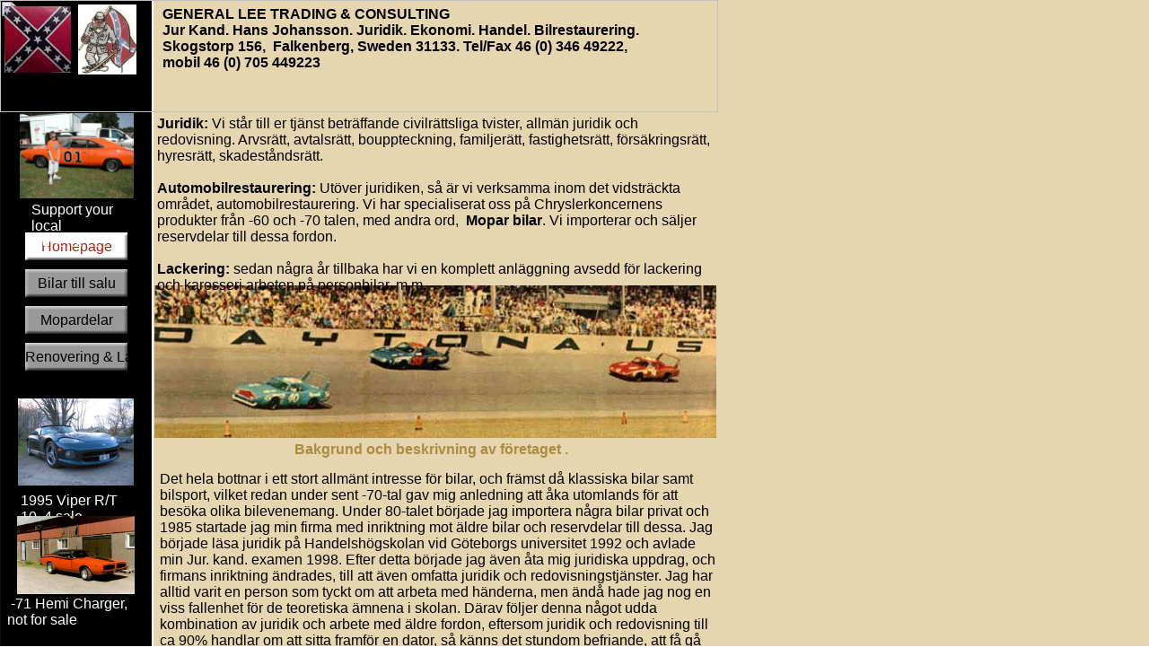

--- FILE ---
content_type: text/html
request_url: http://www.generallee426.com/
body_size: 3510
content:
<!DOCTYPE HTML PUBLIC "-//W3C//DTD HTML 4.01 Transitional//EN">
<html>
	<head>
		<!-- <hs:metatags> -->
		<meta http-equiv="Content-Type" content="text/html; charset=ISO-8859-1">
		<meta name="generator" content="Intuit SiteBuilder by Homestead">
		<meta http-equiv="imagetoolbar" content="no">
		<meta http-equiv="imagetoolbar" content="false">
		<!-- </hs:metatags> -->
		
		<!-- <hs:title> -->
		<title>528</title>
		<!-- </hs:title> -->
		<script type="text/javascript">
			<!--
						function reDo() {
						        top.location.reload();
						}
						if (navigator.appName == 'Netscape' && parseInt(navigator.appVersion) < 5) {
						        top.onresize = reDo;
						}
						dom=document.getElementById
					//-->
		</script>
		<script type="text/javascript">
			<!--
							  
						
  var strRelativePagePath = "index.html".toLowerCase();
  
						
  var strRelativePathToRoot = "";
  



						//-->
		</script>
		<link rel="stylesheet" href="http://www.homestead.com/~media/elements/Text/font_styles_ns4.css" type="text/css">
		<style type="text/css">
			@import url(http://www.homestead.com/~media/elements/Text/font_styles.css);
		</style>
		<script type="text/javascript">
			<!--
							var unique_id = new Array();
			var form_name = new Array();
			var required = new Array();
			var req_message = new Array();

						//-->
		</script>
		
		<STYLE type="text/css">
			<!--
							.navBackgroundNavigation1 { background-image:url('/~media/elements/LayoutClipart/../LayoutClipart/Buttons/Basic_Button_Gray.gif'); background-position: center; background-repeat:no-repeat }
							.navBackgroundSelectedNavigation1 { background-image:url('/~media/elements/LayoutClipart/../LayoutClipart/Buttons/Basic_Button_White.gif'); background-position: center; background-repeat:no-repeat }
						-->
		</STYLE>
		<script type="text/javascript" src="/~site/Elements/HCUser_Forms_Submit/FormValidation.js">
		</script>
	</head>
	<body bgcolor="#ffffff" link="#0000ff" vlink="#990099" alink="#990099" onload="" background="/defaultUser/images/backgrounds/Camel_Accented_Sidebar.gif" id="element1" onunload="" scroll="auto">
		<noscript>
			<img height="40" width="373" border="0" alt="" src="http://www.homestead.com/~media/elements/shared/javascript_disabled.gif">
		</noscript>
		<!-- <hs:element2> -->
		<div id="element2" style="position: absolute; top: 0px; left: 0px; width: 800px; height: 125px; z-index: 0;"><img height="125" width="800" border="0" alt="" src="http://www.homestead.com/~media/elements/ClipartHeaders/../LayoutClipart/TopImages/Accented_Bold_Camel_Top_Image.gif"></div>
		<!-- </hs:element2> -->
		<!-- <hs:element3> -->
		<div id="element3" style="position: absolute; top: 492px; left: 281px; width: 399px; height: 21px; z-index: 1;"><div align="center"><font face="Helvetica, Arial, sans-serif" color="#aa8b41" class="size14 Helvetica14"><b>Bakgrund och beskrivning av f&#246;retaget .</b><br></font></div></div>
		<!-- </hs:element3> -->
		<!-- <hs:element4> -->
		<div id="element4" style="position: absolute; top: 7px; left: 181px; width: 533px; height: 61px; z-index: 2;"><div><font face="Helvetica, Arial, sans-serif" color="#000000" class="size20 Helvetica20"><b>GENERAL LEE TRADING &amp; CONSULTING</b><br></font></div><div><font face="Helvetica, Arial, sans-serif" color="#000000" class="size12 Helvetica12"><b>Jur Kand. Hans Johansson. Juridik. Ekonomi. Handel. Bilrestaurering.</b><br></font></div><div><font face="Helvetica, Arial, sans-serif" color="#000000" class="size8 Helvetica8"><b>Skogstorp 156,&#160; Falkenberg, Sweden 31133. Tel/Fax 46 (0) 346 49222, mobil 46 (0) 705 449223</b><br></font></div></div>
		<!-- </hs:element4> -->
		<!-- <hs:element8> -->
		<div id="element8" style="position: absolute; top: 126px; left: 22px; width: 127px; height: 95px; z-index: 3;"><img height="95" width="127" alt="" src="P1010129.JPG"></div>
		<!-- </hs:element8> -->
		<!-- <hs:element9> -->
		<div id="element9" style="position: absolute; top: 5px; left: 87px; width: 65px; height: 78px; z-index: 4;"><img height="78" width="65" alt="" src="Sydstatssoldat_002.jpg"></div>
		<!-- </hs:element9> -->
		<!-- <hs:element10> -->
		<div id="element10" style="position: absolute; top: 444px; left: 20px; width: 129px; height: 97px; z-index: 5;"><img height="97" width="129" alt="" src="Viper.jpg"></div>
		<!-- </hs:element10> -->
		<!-- <hs:element11> -->
		<div id="element11" style="position: absolute; top: 318px; left: 172px; width: 626px; height: 170px; z-index: 6;"><img height="170" width="626" alt="" src="daytona_1_.jpg"></div>
		<!-- </hs:element11> -->
		<!-- <hs:element12> -->
		<div id="element12" style="position: absolute; top: 129px; left: 175px; width: 625px; height: 144px; z-index: 7;"><div><font face="Helvetica, Arial, sans-serif" color="#000000" class="size11 Helvetica11"><b>Juridik: </b></font><font face="Helvetica, Arial, sans-serif" color="#000000" class="size11 Helvetica11">Vi st&#229;r till er tj&#228;nst betr&#228;ffande civilr&#228;ttsliga tvister, allm&#228;n juridik och redovisning. Arvsr&#228;tt, avtalsr&#228;tt, bouppteckning, familjer&#228;tt, fastighetsr&#228;tt, f&#246;rs&#228;kringsr&#228;tt, hyresr&#228;tt, skadest&#229;ndsr&#228;tt.<br></font></div><div><font face="Helvetica, Arial, sans-serif" color="#000000" class="size10 Helvetica10"><br></font></div><div><font face="Helvetica, Arial, sans-serif" color="#000000" class="size11 Helvetica11"><b>Automobilrestaurering:</b></font><font face="Helvetica, Arial, sans-serif" color="#000000" class="size11 Helvetica11"> Ut&#246;ver juridiken, s&#229; &#228;r vi verksamma inom det vidstr&#228;ckta omr&#229;det, automobilrestaurering. Vi har specialiserat oss p&#229; Chryslerkoncernens produkter fr&#229;n -60 och -70 talen, med andra ord,&#160; </font><font face="Helvetica, Arial, sans-serif" color="#000000" class="size11 Helvetica11"><b>Mopar bilar</b></font><font face="Helvetica, Arial, sans-serif" color="#000000" class="size11 Helvetica11">. Vi importerar och s&#228;ljer reservdelar till dessa fordon.<br></font></div><div><font face="Helvetica, Arial, sans-serif" color="#000000" class="size11 Helvetica11"><br></font></div><div><font face="Helvetica, Arial, sans-serif" color="#000000" class="size11 Helvetica11"><b>Lackering: </b></font><font face="Helvetica, Arial, sans-serif" color="#000000" class="size11 Helvetica11">sedan n&#229;gra &#229;r tillbaka har vi en komplett anl&#228;ggning avsedd f&#246;r lackering och karosseri arbeten p&#229; personbilar. m.m.<br></font></div></div>
		<!-- </hs:element12> -->
		<!-- <hs:element13> -->
		<div id="element13" style="position: absolute; top: 525px; left: 178px; width: 622px; height: 160px; z-index: 8;"><div><font face="Helvetica, Arial, sans-serif" color="#000000" class="size10 Helvetica10">Det hela bottnar i ett stort allm&#228;nt intresse f&#246;r bilar, och fr&#228;mst d&#229; klassiska bilar samt bilsport, vilket redan under sent -70-tal gav mig anledning att &#229;ka utomlands f&#246;r att bes&#246;ka olika bilevenemang. Under 80-talet b&#246;rjade jag importera n&#229;gra bilar privat och 1985 startade jag min firma med inriktning mot &#228;ldre bilar och reservdelar till dessa. Jag b&#246;rjade l&#228;sa juridik p&#229; Handelsh&#246;gskolan vid G&#246;teborgs universitet 1992 och avlade min Jur. kand. examen 1998. Efter detta b&#246;rjade jag &#228;ven &#229;ta mig juridiska uppdrag, och firmans inriktning &#228;ndrades, till att &#228;ven omfatta juridik och redovisningstj&#228;nster. Jag har alltid varit en person som tyckt om att arbeta med h&#228;nderna, men &#228;nd&#229; hade jag nog en viss fallenhet f&#246;r de teoretiska &#228;mnena i skolan. D&#228;rav f&#246;ljer denna n&#229;got udda kombination av juridik och arbete med &#228;ldre fordon, eftersom juridik och redovisning till ca 90% handlar om att sitta framf&#246;r en dator, s&#229; k&#228;nns det stundom befriande, att f&#229; g&#229; till verkstaden och skruva is&#228;r n&#229;gon gammal motor eller kanske rikta en framsk&#228;rm.<br></font></div></div>
		<!-- </hs:element13> -->
		<!-- <hs:element14> -->
		<div id="element14" style="position: absolute; top: 259px; left: 28px; width: 114px; height: 154px; z-index: 9;"><div align="left"><SCRIPT TYPE="text/javascript" SRC="~navs/Navigation1.js"></SCRIPT> </div></div>
		<!-- </hs:element14> -->
		<!-- <hs:element17> -->
		<div id="element17" style="position: absolute; top: 225px; left: 35px; width: 100px; height: 26px; z-index: 10;"><div><font face="Helvetica, Arial, sans-serif" color="#FFFFFF" class="size8 Helvetica8">Support your</font><font face="Helvetica, Arial, sans-serif" color="#000000" class="size8 Helvetica8"> </font><font face="Helvetica, Arial, sans-serif" color="#FFFFFF" class="size8 Helvetica8">local &#160; General Lee<br></font></div></div>
		<!-- </hs:element17> -->
		<!-- <hs:element18> -->
		<div id="element18" style="position: absolute; top: 549px; left: 23px; width: 123px; height: 13px; z-index: 11;"><div><font face="Helvetica, Arial, sans-serif" color="#FFFFFF" class="size8 Helvetica8">1995 Viper R/T 10, 4 sale<br></font></div></div>
		<!-- </hs:element18> -->
		<!-- <hs:element21> -->
		<div id="element21" style="position: absolute; top: 575px; left: 19px; width: 131px; height: 87px; z-index: 12;"><img height="87" width="131" alt="" src="035_Egen_bil_Hemi_Charger-71_op_800x533.jpg"></div>
		<!-- </hs:element21> -->
		<!-- <hs:element22> -->
		<div id="element22" style="position: absolute; top: 664px; left: 8px; width: 152px; height: 16px; z-index: 13;"><div><font face="Helvetica, Arial, sans-serif" color="#000000" class="size10 Helvetica10">.</font><font face="Helvetica, Arial, sans-serif" color="#FFFFFF" class="size8 Helvetica8">-71 Hemi Charger, not for sale<br></font></div></div>
		<!-- </hs:element22> -->
		<!-- <hs:element23> -->
		<div id="element23" style="position: absolute; top: 7px; left: 5px; width: 74px; height: 74px; z-index: 14;"><img height="74" width="74" alt="" src="Confederate_flag.jpg"></div>
		<!-- </hs:element23> -->
		<!-- <hs:realtracker> -->
		<script type="text/javascript">
			<!--
					var id='';var res='';var partnerid=90006;
					var user='1753072470';
					var pp='index';
					function f(s){f2(s)};
					function f2(s){document.write('<img height="1" width="1" border="0" alt="" src="'+s+'"/>')};
				//-->
		</script>
		<script src="/~site/Scripts_ExternalRedirect/ExternalRedirect.dll?CMD=CMDGetJavaScript&amp;H_SITEID=RTK1&amp;H_AltURL=%2f%7esite%2frealtracker%2frt_s90022.js&amp;HSGOTOURL=http%3a%2f%2flayout1.realtracker.com%2fincludes%2frt_s90022a.js" type="text/javascript">
		</script>
		<script type="text/javascript">
			<!--
					
					
					f('/~site/Scripts_ExternalRedirect/ExternalRedirect.dll?CMD=CMDGotoURL&H_SITEID=RTK1&H_AltURL=%2f%7esite%2ftp.gif&H_HSGOTOURL=http%3a%2f%2fweb4.realtracker.com%2fnetpoll%2fimulti.asp&user='+escape(user)+'&pn='+escape(partnerid)+'&pp='+escape(pp)+'&js=1&to=-360&userurl='+escape(location.href)+res);
				//-->
		</script>
		<noscript>
			<img height="1" width="1" border="0" alt="" src="/~site/Scripts_ExternalRedirect/ExternalRedirect.dll?CMD=CMDGetGif&amp;H_SITEID=RTK2&amp;H_AltURL=%2f%7esite%2ftp.gif&amp;H_HSGOTOURL=http%3a%2f%2fweb4.realtracker.com%2fnetpoll%2fimulti.asp%3fuser%3d1753072470%26pn%3d90006%26pp%3dindex%26js%3d0%26b%3d0%26to%3d-360">
		</noscript>
		<!-- </hs:realtracker> -->
	</body>
</html>


--- FILE ---
content_type: application/javascript
request_url: http://www.generallee426.com/~navs/Navigation1.js
body_size: 4115
content:
var nav_Navigation1 = new Object();

nav_Navigation1.orientation="vertical";
nav_Navigation1.mouseoverBgcolor="";
nav_Navigation1.textSize="10";
nav_Navigation1.buttonCategory="basic";
nav_Navigation1.type="Navigation";
nav_Navigation1.textColor="#000000";
nav_Navigation1.lineWidth="2";
nav_Navigation1.simpleButton="Autumn_Leaves";
nav_Navigation1.imageHeight="31";
nav_Navigation1.hasLinks="true";
nav_Navigation1.tabCategory="basic";
nav_Navigation1.background="";
nav_Navigation1.accentColor="Black";
nav_Navigation1.italic="false";
nav_Navigation1.mouseoverItalic="false";
nav_Navigation1.selectedEffect="true";
nav_Navigation1.holidayButton="Christmas_Ornaments";
nav_Navigation1.darkButton="Basic_Black";
nav_Navigation1.mouseoverBold="false";
nav_Navigation1.border="";
nav_Navigation1.justification="center";
nav_Navigation1.texturedButton="Brick";
nav_Navigation1.selectedBgcolor="";
nav_Navigation1.basicTab="White";
nav_Navigation1.horizontalSpacing="10";
nav_Navigation1.funButton="Arts_and_Crafts";
nav_Navigation1.basicButton="Gray";
nav_Navigation1.mouseoverTextcolor="#B91806";
nav_Navigation1.navID="nav_Navigation1";
nav_Navigation1.version="4";
nav_Navigation1.underline="false";
nav_Navigation1.squareTab="Camel";
nav_Navigation1.lineColor="#000000";
nav_Navigation1.sophisticatedButton="Antique";
nav_Navigation1.graphicMouseover="true";
nav_Navigation1.bold="false";
nav_Navigation1.mouseoverUnderline="false";
nav_Navigation1.accentStyle="Arrow";
nav_Navigation1.modernButton="Basic_Black";
nav_Navigation1.selectedItalic="false";
nav_Navigation1.selectedBold="false";
nav_Navigation1.dirty="false";
nav_Navigation1.horizontalWrap="5";
nav_Navigation1.style="buttons";
nav_Navigation1.numLinks="4";
nav_Navigation1.imageWidth="114";
nav_Navigation1.graphicSelected="true";
nav_Navigation1.importedImage="";
nav_Navigation1.accentType="none";
nav_Navigation1.mouseoverEffect="true";
nav_Navigation1.selectedTextcolor="#B91806";
nav_Navigation1.verticalSpacing="10";
nav_Navigation1.selectedUnderline="false";
nav_Navigation1.brightButton="Chicky";
nav_Navigation1.importedImageMouseOver="";
nav_Navigation1.textFont="Helvetica";
nav_Navigation1.importedImageSelected="";
nav_Navigation1.shinyButton="Shiny_Aqua";

nav_Navigation1.navName = "Navigation1";
nav_Navigation1.imagePath = "/~media/elements/LayoutClipart/../LayoutClipart/Buttons/Basic_Button_Gray.gif";
nav_Navigation1.selectedImagePath = "/~media/elements/LayoutClipart/../LayoutClipart/Buttons/Basic_Button_White.gif";
nav_Navigation1.mouseOverImagePath = "/~media/elements/LayoutClipart/../LayoutClipart/Buttons/Basic_Button_White.gif";
nav_Navigation1.imageWidth = "114";
nav_Navigation1.imageHeight = "31";
nav_Navigation1.fontClass = "size10 Helvetica10";
nav_Navigation1.fontFace = "Helvetica, Arial, sans-serif";


var baseHref = '';
// this will only work if getElementsByTagName works
if (document.getElementsByTagName)
{
    // this will only work if we can find a base tag
    var base = document.getElementsByTagName('base');
    // Verify that the base object exists
    if (base && base.length > 0)
    {
        // if you don't specify a base href, href comes back as undefined
        if (base[0].href != undefined)
        {
            // get the base href
            baseHref = base[0].href;
            // add a trailing slash if base href doesn't already have one
            if (baseHref != '' && baseHref.charAt(baseHref.length - 1) != '/')
            {
                baseHref += '/';
            }
        }
    }
}


nav_Navigation1.links=new Array(4);
var nav_Navigation1_Link1 = new Object();
nav_Navigation1_Link1.type = "existing";
nav_Navigation1_Link1.displayName = "Homepage";
nav_Navigation1_Link1.linkWindow = "_self";
nav_Navigation1_Link1.linkValue = "index.html";
nav_Navigation1_Link1.linkIndex = "1";
nav_Navigation1.links[0] = nav_Navigation1_Link1;
var nav_Navigation1_Link2 = new Object();
nav_Navigation1_Link2.type = "existing";
nav_Navigation1_Link2.displayName = "Bilar till salu";
nav_Navigation1_Link2.linkWindow = "_self";
nav_Navigation1_Link2.linkValue = "Cars1.html";
nav_Navigation1_Link2.linkIndex = "2";
nav_Navigation1.links[1] = nav_Navigation1_Link2;
var nav_Navigation1_Link3 = new Object();
nav_Navigation1_Link3.type = "existing";
nav_Navigation1_Link3.displayName = "Mopardelar";
nav_Navigation1_Link3.linkWindow = "_self";
nav_Navigation1_Link3.linkValue = "Parts2.html";
nav_Navigation1_Link3.linkIndex = "3";
nav_Navigation1.links[2] = nav_Navigation1_Link3;
var nav_Navigation1_Link4 = new Object();
nav_Navigation1_Link4.type = "existing";
nav_Navigation1_Link4.displayName = "Renovering & Lack";
nav_Navigation1_Link4.linkWindow = "_self";
nav_Navigation1_Link4.linkValue = "Renovering.html";
nav_Navigation1_Link4.linkIndex = "4";
nav_Navigation1.links[3] = nav_Navigation1_Link4;
function mouseOn(tdElement, newBackgroundImage)
{
	if(tdElement != null) {
		tdElement.style.backgroundImage = 'url(' + escapeScript(newBackgroundImage) + ')';
	}
}

function mouseOff(tdElement, newBackgroundImage)
{
	if(tdElement != null) {
		tdElement.style.backgroundImage = 'url(' + escapeScript(newBackgroundImage) + ')';
	}
}

function doMouseChange(Navigation,tdElement,linkIndex,bisMouseOver) {
	if (Navigation.mouseoverEffect != 'true') {
		return;
	}
	var link = Navigation.links[linkIndex-1];
	var bIsCurrentPage = isCurrentPage(link);
	if ((Navigation.graphicSelected == 'true' || Navigation.selectedTextcolor)
			&& bIsCurrentPage && 'true' == Navigation.selectedEffect) {
		return;
	}
	
	var fontElement = getLinkFontElement(tdElement);
	
	if(fontElement != null) {
		doFontChange(Navigation,fontElement,bIsCurrentPage,bisMouseOver);
	}
	
	if (Navigation.graphicMouseover == 'true') {
		if (bisMouseOver) {
			mouseOn(tdElement,escapeHtmlInlineScript(Navigation.mouseOverImagePath));
		} else {
			mouseOff(tdElement, escapeHtmlInlineScript(Navigation.imagePath));
		}
	}
}
function addStyle(Navigation, Link,tdElement) {
	if(tdElement == null) {
		return;
	}
	var strImg = Navigation.imagePath;
	var strFontColor = Navigation.textColor;
	if ('true' == Navigation.selectedEffect) {
		if (Navigation.graphicSelected == 'true') {
			strImg = Navigation.selectedImagePath;
		}
		if (Navigation.selectedTextcolor) {
			strFontColor = Navigation.selectedTextcolor;
		}
	}
	var strImgUrl = "url('"+escapeHtmlInlineScript(strImg)+"')";
	tdElement.style.backgroundImage=strImgUrl;
	var fontElement = getLinkFontElement(tdElement);
	if (fontElement != null) {
		fontElement.style.color = strFontColor;
		if ('true' == Navigation.selectedEffect) {
			if ('true' == Navigation.selectedBold) {
				fontElement.style.fontWeight = "bold";
			}
			if ('true' == Navigation.selectedItalic) {
				fontElement.style.fontStyle = "italic";
			}
			if ('true' == Navigation.selectedUnderline) {
				fontElement.style.textDecoration = "underline";
			}
		}
	}
}
// Combined escape html and javascript
function escapeHtmlInlineScript(s, escapeSingleQuotes, escapeDoubleQuotes){
	return htmlEncode(escapeScript(s, escapeSingleQuotes, escapeDoubleQuotes));
}

function htmlEncode(s){
	if (typeof(s) != "string") return "";
	
	var result = "";
	for (var i = 0; i < s.length; i++) {
		var ch = s.charAt(i);
		switch (ch) {
		case '<':
			result += "&lt;";
			break;
		case '>':
			result += "&gt;";
			break;
		case '&':
			result += "&amp;";
			break;
		case '"':
			result += "&quot;";
			break;
		case "'":
			result += "&#39;";
			break;
		default:
			result += ch;
		}
	}
	return result;
}

/* escapes slashes and quotes. the default is to escape quotes,
 * but this can be turned off.
 * this function is used for javascript and also for escaping urls
 * within background-image css.	 
 */
function escapeScript(s, escapeSingleQuotes, escapeDoubleQuotes){
	if (typeof(s) != "string") return "";
	
	var result = "";
	for (var i = 0; i < s.length; i++) {
		var ch = s.charAt(i);
		switch (ch) {
		case '\'':
			if (escapeSingleQuotes == null || escapeSingleQuotes)
				result += "\\\'";
			break;
		case '\"':
			if (escapeDoubleQuotes == null || escapeDoubleQuotes)
				result += "\\\"";
			break;
		case '\\':
			result += "\\\\";
			break;
		default:
			result += ch;
		}
	}
	return result;
}

//
// This .js file includes utility functions used by both graphical and text navs
// in their rendering.  User pages including a nav element will import this file, along
// with TextNavigation.js and GraphicNavigation.js.  The functions within will
// be called by the [navname].js file generated at publish time.

function fixLinkValue(Link)
{
	if(Link.type!='existing')
	{
		return Link.linkValue;
	}
	else
	{
		return baseHref + strRelativePathToRoot + Link.linkValue;
	}
}

function isCurrentPage(Link)
{
	if(Link.type!='existing')
	{
		return false;
	}
	var strLinkValue = Link.linkValue.toLowerCase();
	return (strRelativePagePath == strLinkValue);
}

function toggleOnMouseChange(fontElement,newColor, bold, underline, italic)
{
	if(fontElement == null) {
		return;
	}
	if(newColor)
	{
		fontElement.style.color=newColor;
	}
	fontElement.style.fontWeight = (bold=='true' ? 'bold' : 'normal');
	fontElement.style.textDecoration = (underline=='true' ? 'underline' : 'none');
	fontElement.style.fontStyle = (italic=='true' ? 'italic' : 'normal');

}

function doFontChange(Navigation,fontElement,bIsCurrentPage,bisMouseOver) {
	if(fontElement == null) {
		return;
	}
	var textColor;
	var baseTextColor = Navigation.textColor;
	var bold;
	var baseBold = Navigation.bold;
	var underline;
	var baseUnderline = Navigation.underline;
	var italic;
	var baseItalic = Navigation.italic;
	if (bIsCurrentPage && 'true' == Navigation.selectedEffect) {
		textColor = Navigation.selectedTextcolor ? Navigation.selectedTextcolor
				: (Navigation.mouseoverTextColor ? Navigation.mouseoverTextcolor
						: Navigation.textColor);
		baseTextColor = Navigation.selectedTextcolor ? Navigation.selectedTextcolor
				: Navigation.textColor;
		baseBold = bold = Navigation.selectedBold;
		baseUnderline = underline = Navigation.selectedUnderline;
		baseItalic = italic = Navigation.selectedItalic;
	} else {
		textColor = Navigation.mouseoverTextcolor ? Navigation.mouseoverTextcolor
				: Navigation.textColor;
		bold = Navigation.mouseoverBold;
		underline = Navigation.mouseoverUnderline;
		italic = Navigation.mouseoverItalic;
	}
	
	if(bisMouseOver) {
		toggleOnMouseChange(fontElement,textColor,bold,underline,italic);
	} else {
		toggleOnMouseChange(fontElement,baseTextColor,baseBold,baseUnderline,baseItalic);
	}
	

}

function addMouseAndStyleSupportNavigation1(Navigation,navTbId) {
	var startNode;

	if(typeof(nav_element_id) != 'undefined' && document.getElementById(nav_element_id) != null) {
		startNode = document.getElementById(nav_element_id);
			
	} else if(navTbId != null) {
		startNode = document.getElementById(navTbId);
			
	}
	
	if(startNode != null) {
	  searchForCurrentPageTd(Navigation,startNode);
	}
	

}

function searchForCurrentPageTd(Navigation,startNode) {
	
	if(startNode.childNodes != null) {
		for(var i=0;i<startNode.childNodes.length;i++){
			if(addStyleForCurrentPageTd(Navigation,startNode.childNodes[i])){
			   return;	
			} else {
			   searchForCurrentPageTd(Navigation,startNode.childNodes[i]);
			}
		}
	}

}

function addStyleForCurrentPageTd(Navigation,currentNode) {
	if(Navigation.orientation == 'horizontal') {
		if(currentNode.tagName == 'TD' && currentNode.id != '' && currentNode.id.indexOf(Navigation.navName+navTDLinkPart) != -1){
			var currentTDIdPrefix = Navigation.navName+navTDLinkPart;
			var linkId = currentNode.id.substring(currentTDIdPrefix.length,currentNode.id.length);
			if(isCurrentPage(Navigation.links[linkId-1]) == true) {
				addStyle(Navigation, Navigation.links[linkId-1],currentNode);
				return true;
			}
		}
	} else {
		if(currentNode.tagName == 'TR' && currentNode.id != '' && currentNode.id.indexOf(navTRLinkPrefix) != -1){	
			var currentTRIdPrefix = navTRLinkPrefix+Navigation.navName;
			var linkId = currentNode.id.substring(currentTRIdPrefix.length,currentNode.id.length);
			if(isCurrentPage(Navigation.links[linkId-1]) == true && currentNode.childNodes != null) {
				var currentPageTd;
				for(var i=0;currentNode.childNodes.length;i++) {
					if(typeof(currentNode.childNodes[i].tagName) != 'undefined' && currentNode.childNodes[i].tagName == 'TD' && currentNode.childNodes[i].id.indexOf(Navigation.navName+navTDLinkPart) != -1) {
						currentPageTd = currentNode.childNodes[i];
						addStyle(Navigation, Navigation.links[linkId - 1],currentPageTd,currentNode);
						return true;
					}
				}
			}
		}
	}
	return false;
}

function getChildElementFromTree(startNode,nodesToTraverse) {
	var currentChildNode = startNode;
	
	for(var n= 0;n<nodesToTraverse.length;n++) {
		currentChildNode = getMatchingChildByTag(currentChildNode.childNodes,nodesToTraverse[n]);
	}
	
	return currentChildNode;
}


function getMatchingChildByTag(childNodes,tagName) {
	var child;
	for(var i=0;childNodes.length;i++) {
		if(childNodes[i].tagName == tagName) {
			child = childNodes[i];
			break;
		}
	}
	return child;
}
function getLinkFontElement(tdElement){
	var fontElement;
	var aElement = getChildElementFromTree(tdElement,['A']);
	for(var i=0;i < aElement.childNodes.length;i++) {
		if(aElement.childNodes[i].tagName == 'DIV') {
		 	fontElement = getChildElementFromTree(aElement.childNodes[i],['FONT']);
		 	break;
		} else if(aElement.childNodes[i].tagName == 'FONT'){
		 	fontElement = 	aElement.childNodes[i];
		 	break;
		}
	
	}
	return fontElement;
}



	if(typeof(navTRLinkPrefix) == 'undefined') {
		navTRLinkPrefix = 'vNavTR_Link_';
	}
	if(typeof(navTDLinkPart) == 'undefined') {
		navTDLinkPart = '_Link';
	}
	if(document.getElementById('nav_version') == null) {
	if (typeof(navTBSuffix) == 'undefined') {
	navTBSuffix = 0;
	} else {navTBSuffix++;}
		document.write('<TABLE ID="ntb'+navTBSuffix+'"  border=\"0\" cellspacing=\"0\" cellpadding=\"0\"><TR id=\"vNavTR_Link_Navigation11\"><TD NOWRAP HEIGHT=\"31\" ALIGN=\"center\" VALIGN=\"MIDDLE\" id=\"Navigation1_Link1\" style=\"cursor: pointer;cursor: hand;color:#000000;background-image:url(\/~media\/elements\/LayoutClipart\/..\/LayoutClipart\/Buttons\/Basic_Button_Gray.gif);background-repeat:no-repeat;background-position:center;\"  onmouseover=\"doMouseChange(nav_Navigation1,this,\'1\',true);\" onmouseout=\"doMouseChange(nav_Navigation1,this,\'1\',false);\"><A HREF=\"\/index.html\" TARGET=\"_self\" STYLE=\"text-decoration:none;vertical-align:middle;\" NAME=\"Homepage\"><DIV  STYLE=\"width:114px;height:31px;cursor: pointer;cursor: hand;\"><FONT ID=\"Navigation1_f1\" FACE=\"Helvetica, Arial, sans-serif\" CLASS=\"size10 Helvetica10\" STYLE=\"vertical-align:middle;color:#000000;line-height:31px;\">Homepage<\/FONT><\/DIV><\/A><\/TD><\/TR><TR><TD><IMG style=\"display: block;\" SRC=\"\/tp.gif\" HEIGHT=\"10\" WIDTH=\"1\" BORDER=\"0\" ALT=\"\"><\/TD><\/TR><TR id=\"vNavTR_Link_Navigation12\"><TD NOWRAP HEIGHT=\"31\" ALIGN=\"center\" VALIGN=\"MIDDLE\" id=\"Navigation1_Link2\" style=\"cursor: pointer;cursor: hand;color:#000000;background-image:url(\/~media\/elements\/LayoutClipart\/..\/LayoutClipart\/Buttons\/Basic_Button_Gray.gif);background-repeat:no-repeat;background-position:center;\"  onmouseover=\"doMouseChange(nav_Navigation1,this,\'2\',true);\" onmouseout=\"doMouseChange(nav_Navigation1,this,\'2\',false);\"><A HREF=\"\/Cars1.html\" TARGET=\"_self\" STYLE=\"text-decoration:none;vertical-align:middle;\" NAME=\"Bilar till salu\"><DIV  STYLE=\"width:114px;height:31px;cursor: pointer;cursor: hand;\"><FONT ID=\"Navigation1_f2\" FACE=\"Helvetica, Arial, sans-serif\" CLASS=\"size10 Helvetica10\" STYLE=\"vertical-align:middle;color:#000000;line-height:31px;\">Bilar&nbsp;till&nbsp;salu<\/FONT><\/DIV><\/A><\/TD><\/TR><TR><TD><IMG style=\"display: block;\" SRC=\"\/tp.gif\" HEIGHT=\"10\" WIDTH=\"1\" BORDER=\"0\" ALT=\"\"><\/TD><\/TR><TR id=\"vNavTR_Link_Navigation13\"><TD NOWRAP HEIGHT=\"31\" ALIGN=\"center\" VALIGN=\"MIDDLE\" id=\"Navigation1_Link3\" style=\"cursor: pointer;cursor: hand;color:#000000;background-image:url(\/~media\/elements\/LayoutClipart\/..\/LayoutClipart\/Buttons\/Basic_Button_Gray.gif);background-repeat:no-repeat;background-position:center;\"  onmouseover=\"doMouseChange(nav_Navigation1,this,\'3\',true);\" onmouseout=\"doMouseChange(nav_Navigation1,this,\'3\',false);\"><A HREF=\"\/Parts2.html\" TARGET=\"_self\" STYLE=\"text-decoration:none;vertical-align:middle;\" NAME=\"Mopardelar\"><DIV  STYLE=\"width:114px;height:31px;cursor: pointer;cursor: hand;\"><FONT ID=\"Navigation1_f3\" FACE=\"Helvetica, Arial, sans-serif\" CLASS=\"size10 Helvetica10\" STYLE=\"vertical-align:middle;color:#000000;line-height:31px;\">Mopardelar<\/FONT><\/DIV><\/A><\/TD><\/TR><TR><TD><IMG style=\"display: block;\" SRC=\"\/tp.gif\" HEIGHT=\"10\" WIDTH=\"1\" BORDER=\"0\" ALT=\"\"><\/TD><\/TR><TR id=\"vNavTR_Link_Navigation14\"><TD NOWRAP HEIGHT=\"31\" ALIGN=\"center\" VALIGN=\"MIDDLE\" id=\"Navigation1_Link4\" style=\"cursor: pointer;cursor: hand;color:#000000;background-image:url(\/~media\/elements\/LayoutClipart\/..\/LayoutClipart\/Buttons\/Basic_Button_Gray.gif);background-repeat:no-repeat;background-position:center;\"  onmouseover=\"doMouseChange(nav_Navigation1,this,\'4\',true);\" onmouseout=\"doMouseChange(nav_Navigation1,this,\'4\',false);\"><A HREF=\"\/Renovering.html\" TARGET=\"_self\" STYLE=\"text-decoration:none;vertical-align:middle;\" NAME=\"Renovering & Lack\"><DIV  STYLE=\"width:114px;height:31px;cursor: pointer;cursor: hand;\"><FONT ID=\"Navigation1_f4\" FACE=\"Helvetica, Arial, sans-serif\" CLASS=\"size10 Helvetica10\" STYLE=\"vertical-align:middle;color:#000000;line-height:31px;\">Renovering&nbsp;&amp;&nbsp;Lack<\/FONT><\/DIV><\/A><\/TD><\/TR><\/TABLE><script type="text/javascript">addMouseAndStyleSupportNavigation1(nav_Navigation1,"ntb'+navTBSuffix+'");'+'</scri'+'pt>');
	}

